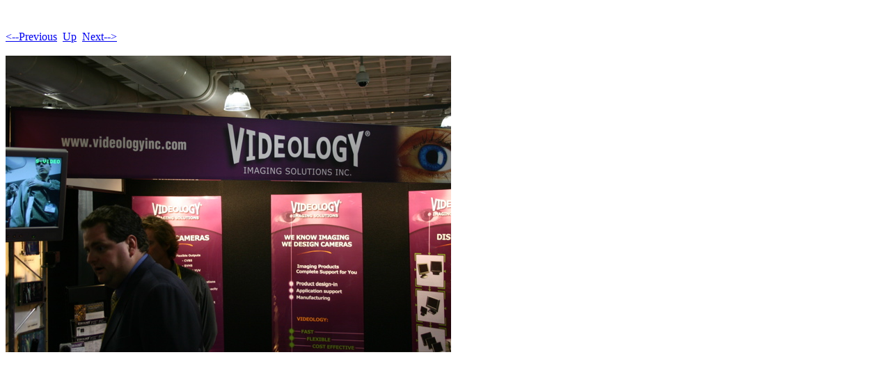

--- FILE ---
content_type: text/html
request_url: http://www.specktech.com/vision/vision-Pages/Image29.html
body_size: 480
content:
<!DOCTYPE HTML PUBLIC "-//W3C//DTD HTML 4.01 Transitional//EN">
<html>
 <head>
  <meta http-equiv="Content-Type" content="text/html; charset=utf-8">
  <title>
  IMG_7171.JPG
  </title>
 </head>
 <body bgcolor="#ffffff" text="#000000">
  <br><br><A HREF="Image28.html"><--Previous</A>&nbsp;&nbsp;<A HREF="../vision.html">Up</A>&nbsp;&nbsp;<A HREF="Image30.html">Next--></A><br><br>
  <img height="426" alt="IMG_7171.JPG" width="640" src="../vision-Images/29.jpg">
 </body>
</html>
